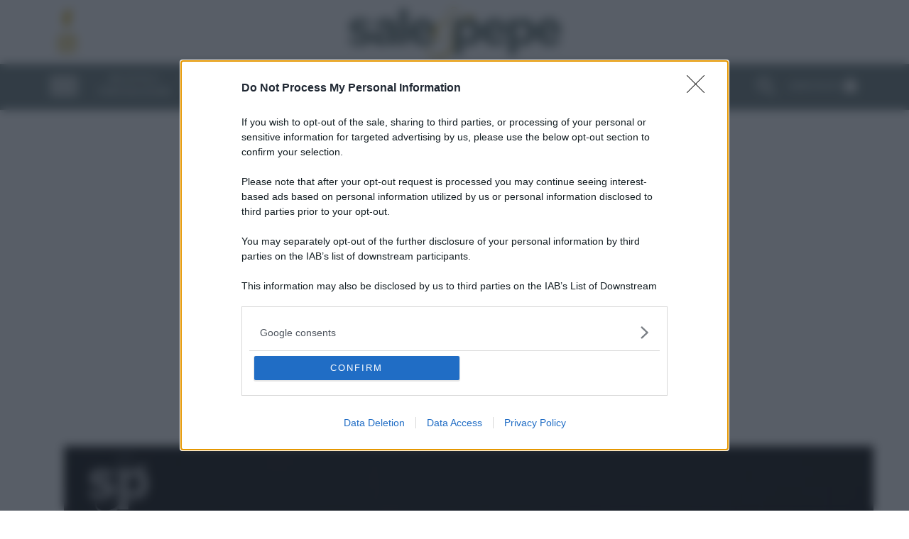

--- FILE ---
content_type: text/vtt
request_url: https://assets-jpcust.jwpsrv.com/strips/xzFa4eUw-120.vtt
body_size: 1
content:
WEBVTT

00:00.000 --> 00:02.000
xzFa4eUw-120.jpg#xywh=0,0,120,67

00:02.000 --> 00:04.000
xzFa4eUw-120.jpg#xywh=120,0,120,67

00:04.000 --> 00:06.000
xzFa4eUw-120.jpg#xywh=240,0,120,67

00:06.000 --> 00:08.000
xzFa4eUw-120.jpg#xywh=360,0,120,67

00:08.000 --> 00:10.000
xzFa4eUw-120.jpg#xywh=0,67,120,67

00:10.000 --> 00:12.000
xzFa4eUw-120.jpg#xywh=120,67,120,67

00:12.000 --> 00:14.000
xzFa4eUw-120.jpg#xywh=240,67,120,67

00:14.000 --> 00:16.000
xzFa4eUw-120.jpg#xywh=360,67,120,67

00:16.000 --> 00:18.000
xzFa4eUw-120.jpg#xywh=0,134,120,67

00:18.000 --> 00:20.000
xzFa4eUw-120.jpg#xywh=120,134,120,67

00:20.000 --> 00:22.000
xzFa4eUw-120.jpg#xywh=240,134,120,67

00:22.000 --> 00:24.000
xzFa4eUw-120.jpg#xywh=360,134,120,67

00:24.000 --> 00:26.000
xzFa4eUw-120.jpg#xywh=0,201,120,67

00:26.000 --> 00:28.000
xzFa4eUw-120.jpg#xywh=120,201,120,67

00:28.000 --> 00:30.000
xzFa4eUw-120.jpg#xywh=240,201,120,67

00:30.000 --> 00:32.000
xzFa4eUw-120.jpg#xywh=360,201,120,67

00:32.000 --> 00:34.000
xzFa4eUw-120.jpg#xywh=0,268,120,67

00:34.000 --> 00:36.000
xzFa4eUw-120.jpg#xywh=120,268,120,67

00:36.000 --> 00:38.000
xzFa4eUw-120.jpg#xywh=240,268,120,67

00:38.000 --> 00:40.000
xzFa4eUw-120.jpg#xywh=360,268,120,67

00:40.000 --> 00:42.000
xzFa4eUw-120.jpg#xywh=0,335,120,67

00:42.000 --> 00:44.000
xzFa4eUw-120.jpg#xywh=120,335,120,67

00:44.000 --> 00:46.000
xzFa4eUw-120.jpg#xywh=240,335,120,67

00:46.000 --> 00:48.000
xzFa4eUw-120.jpg#xywh=360,335,120,67

00:48.000 --> 00:50.000
xzFa4eUw-120.jpg#xywh=0,402,120,67

00:50.000 --> 00:52.000
xzFa4eUw-120.jpg#xywh=120,402,120,67

00:52.000 --> 00:54.000
xzFa4eUw-120.jpg#xywh=240,402,120,67

00:54.000 --> 00:56.000
xzFa4eUw-120.jpg#xywh=360,402,120,67

00:56.000 --> 00:57.344
xzFa4eUw-120.jpg#xywh=0,469,120,67

